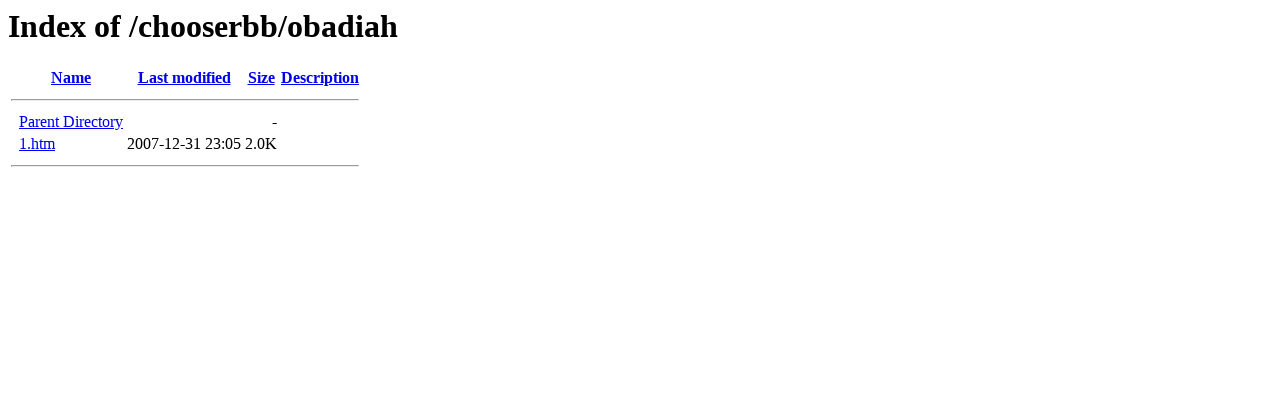

--- FILE ---
content_type: text/html;charset=ISO-8859-1
request_url: http://gsb.biblebrowser.com/chooserbb/obadiah/
body_size: 807
content:
<!DOCTYPE HTML PUBLIC "-//W3C//DTD HTML 3.2 Final//EN">
<html>
 <head>
  <title>Index of /chooserbb/obadiah</title>
 </head>
 <body>
<h1>Index of /chooserbb/obadiah</h1>
  <table>
   <tr><th valign="top">&nbsp;</th><th><a href="?C=N;O=D">Name</a></th><th><a href="?C=M;O=A">Last modified</a></th><th><a href="?C=S;O=A">Size</a></th><th><a href="?C=D;O=A">Description</a></th></tr>
   <tr><th colspan="5"><hr></th></tr>
<tr><td valign="top">&nbsp;</td><td><a href="/chooserbb/">Parent Directory</a>       </td><td>&nbsp;</td><td align="right">  - </td><td>&nbsp;</td></tr>
<tr><td valign="top">&nbsp;</td><td><a href="1.htm">1.htm</a>                  </td><td align="right">2007-12-31 23:05  </td><td align="right">2.0K</td><td>&nbsp;</td></tr>
   <tr><th colspan="5"><hr></th></tr>
</table>
</body></html>
